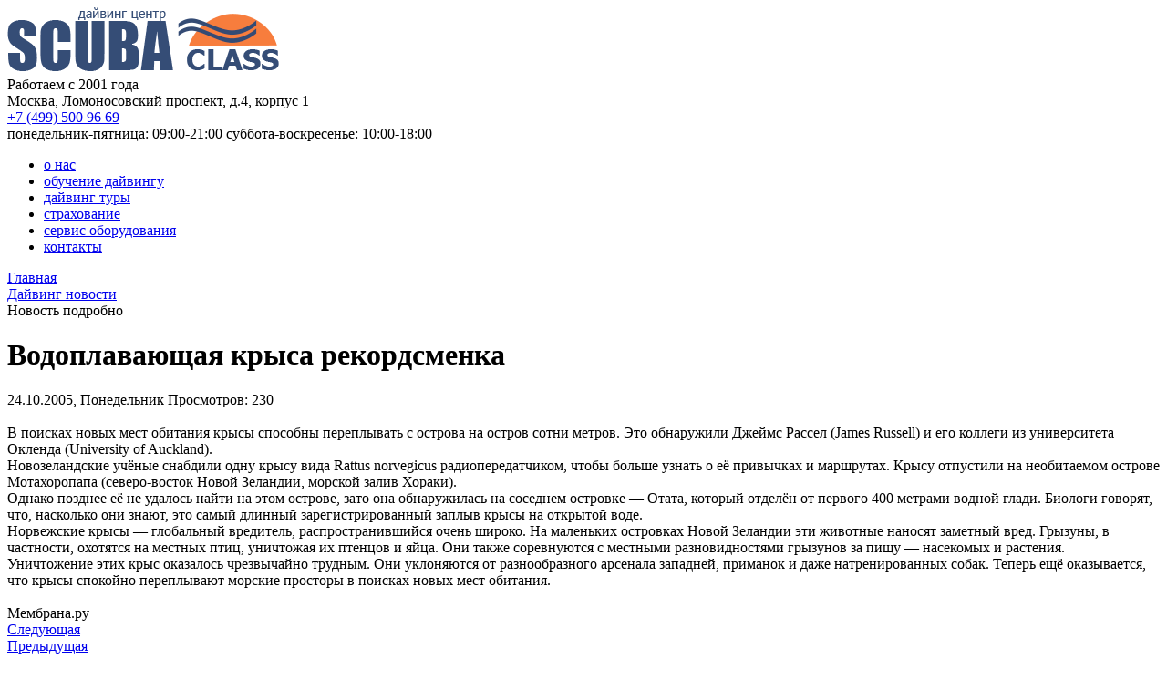

--- FILE ---
content_type: text/html; charset=windows-1251
request_url: https://www.scubaclass.ru/diving-news/711/
body_size: 6838
content:
<!DOCTYPE html>
<html lang="ru">
<head>
	<meta charset="windows-1251">
	<meta http-equiv="X-UA-Compatible" content="IE=edge">
	<meta name="viewport" content="width=device-width, initial-scale=1.0, maximum-scale=1.0, user-scalable=0">
	<title>Дайвинг новости: Водоплавающая крыса рекордсменка</title>
	<meta name="robots" content="index, follow">
	<meta name="description" content="Дайвинг новости на сайте SCUBAclass: Дайвинг новости.">
		<meta name="google-site-verification" content=""/>

	<meta name="theme-color" content="#ffffff">
	<link rel="icon" href="/favicon.svg?v=1">
	<link rel="mask-icon" href="/mask-icon.svg" color="#000000">
	<link rel="apple-touch-icon" href="/apple-touch-icon.png">
	<link rel="manifest" href="/manifest.json">
<script type="text/javascript" data-skip-moving="true">(function(w, d) {var v = w.frameCacheVars = {'CACHE_MODE':'HTMLCACHE','storageBlocks':[],'dynamicBlocks':{'LkGdQn':'52cb2b66497a','3JiYAU':'72ea31e24c94'},'AUTO_UPDATE':true,'AUTO_UPDATE_TTL':'120','version':'2'};var inv = false;if (v.AUTO_UPDATE === false){if (v.AUTO_UPDATE_TTL && v.AUTO_UPDATE_TTL > 0){var lm = Date.parse(d.lastModified);if (!isNaN(lm)){var td = new Date().getTime();if ((lm + v.AUTO_UPDATE_TTL * 1000) >= td){w.frameRequestStart = false;w.preventAutoUpdate = true;return;}inv = true;}}else{w.frameRequestStart = false;w.preventAutoUpdate = true;return;}}var r = w.XMLHttpRequest ? new XMLHttpRequest() : (w.ActiveXObject ? new w.ActiveXObject("Microsoft.XMLHTTP") : null);if (!r) { return; }w.frameRequestStart = true;var m = v.CACHE_MODE; var l = w.location; var x = new Date().getTime();var q = "?bxrand=" + x + (l.search.length > 0 ? "&" + l.search.substring(1) : "");var u = l.protocol + "//" + l.host + l.pathname + q;r.open("GET", u, true);r.setRequestHeader("BX-ACTION-TYPE", "get_dynamic");r.setRequestHeader("X-Bitrix-Composite", "get_dynamic");r.setRequestHeader("BX-CACHE-MODE", m);r.setRequestHeader("BX-CACHE-BLOCKS", v.dynamicBlocks ? JSON.stringify(v.dynamicBlocks) : "");if (inv){r.setRequestHeader("BX-INVALIDATE-CACHE", "Y");}try { r.setRequestHeader("BX-REF", d.referrer || "");} catch(e) {}if (m === "APPCACHE"){r.setRequestHeader("BX-APPCACHE-PARAMS", JSON.stringify(v.PARAMS));r.setRequestHeader("BX-APPCACHE-URL", v.PAGE_URL ? v.PAGE_URL : "");}r.onreadystatechange = function() {if (r.readyState != 4) { return; }var a = r.getResponseHeader("BX-RAND");var b = w.BX && w.BX.frameCache ? w.BX.frameCache : false;if (a != x || !((r.status >= 200 && r.status < 300) || r.status === 304 || r.status === 1223 || r.status === 0)){var f = {error:true, reason:a!=x?"bad_rand":"bad_status", url:u, xhr:r, status:r.status};if (w.BX && w.BX.ready && b){BX.ready(function() {setTimeout(function(){BX.onCustomEvent("onFrameDataRequestFail", [f]);}, 0);});}w.frameRequestFail = f;return;}if (b){b.onFrameDataReceived(r.responseText);if (!w.frameUpdateInvoked){b.update(false);}w.frameUpdateInvoked = true;}else{w.frameDataString = r.responseText;}};r.send();var p = w.performance;if (p && p.addEventListener && p.getEntries && p.setResourceTimingBufferSize){var e = 'resourcetimingbufferfull';var h = function() {if (w.BX && w.BX.frameCache && w.BX.frameCache.frameDataInserted){p.removeEventListener(e, h);}else {p.setResourceTimingBufferSize(p.getEntries().length + 50);}};p.addEventListener(e, h);}})(window, document);</script>
<script type="text/javascript" data-skip-moving="true">(function(w, d, n) {var cl = "bx-core";var ht = d.documentElement;var htc = ht ? ht.className : undefined;if (htc === undefined || htc.indexOf(cl) !== -1){return;}var ua = n.userAgent;if (/(iPad;)|(iPhone;)/i.test(ua)){cl += " bx-ios";}else if (/Windows/i.test(ua)){cl += ' bx-win';}else if (/Macintosh/i.test(ua)){cl += " bx-mac";}else if (/Linux/i.test(ua) && !/Android/i.test(ua)){cl += " bx-linux";}else if (/Android/i.test(ua)){cl += " bx-android";}cl += (/(ipad|iphone|android|mobile|touch)/i.test(ua) ? " bx-touch" : " bx-no-touch");cl += w.devicePixelRatio && w.devicePixelRatio >= 2? " bx-retina": " bx-no-retina";var ieVersion = -1;if (/AppleWebKit/.test(ua)){cl += " bx-chrome";}else if (/Opera/.test(ua)){cl += " bx-opera";}else if (/Firefox/.test(ua)){cl += " bx-firefox";}ht.className = htc ? htc + " " + cl : cl;})(window, document, navigator);</script>


<link href="/bitrix/cache/css/s1/scubaclass.flex/page_71ea152b274e15ca58138c879432b7c0/page_71ea152b274e15ca58138c879432b7c0_v1.css?17641615722495" type="text/css"  rel="stylesheet" >
<link href="/bitrix/cache/css/s1/scubaclass.flex/template_694b636da247d7d8498d818937670b72/template_694b636da247d7d8498d818937670b72_v1.css?176416130924501" type="text/css"  data-template-style="true" rel="stylesheet" >







 <style> #ab-sidebar__ico-0{ background-position: -92px -184px; } @media screen and (max-width:767px) { #ab-sidebar__ico-0{ background-position: -92px -184px; } } #ab-sidebar__ico-1{ background-position: -184px -276px; } @media screen and (max-width:767px) { #ab-sidebar__ico-1{ background-position: -184px -276px; } } #ab-sidebar__ico-2{ background-position: -92px -322px; } @media screen and (max-width:767px) { #ab-sidebar__ico-2{ background-position: -92px -322px; } } .ab-sidebar{ top: 20%; z-index: 101; margin: 0 10px; position: fixed; } .ab-sidebar__ico { border-radius: 10px; z-index: 101; margin-top: 10px; width: 46px; height: 46px; min-height: 46px; background-size: 230px 506px; } @media screen and (max-width:767px) { .ab-sidebar__ico { width: 46px; height: 46px; min-height: 46px; background-size: 230px 506px; } } </style> 



</head>

<body>
	<!-- <div id="panel"></div> -->
	<div class="wrapper">
		<header class="header container">
			<div class="header__info">
				<div class="header__logo">
					<a href="/" class="header__logo-link">
						<picture>
							<source media="(max-width: 991px)" srcset="/assets/images/logo-sm-min.png">
							<img src="/assets/images/logo-min.png" alt="Дайвинг центр SCUBAclass.ru">
						</picture>
					</a>
					<div class="header__slogan">Работаем с 2001 года</div>
				</div>
				<div class="header__contact-block">
					<div class="header__adds">Москва, Ломоносовский проспект, д.4, корпус 1</div>
					<div class="header__phone">
						<a href="tel:+7 (499) 500 96 69" class="phone">+7 (499) 500 96 69</a>
					</div>
					<div class="header__schedule">
						<span>понедельник-пятница: 09:00-21:00</span>
						<span>суббота-воскресенье: 10:00-18:00</span>
					</div>
				</div>
			</div>
			<div class="header__burger">
				<span></span>
				<span></span>
				<span></span>
			</div>
		</header>
<div id="bxdynamic_LkGdQn_start" style="display:none"></div><nav class="top-menu">
	<ul class="container">
		<li><a href="/about/">о нас</a></li>
		<li><a href="/study/">обучение дайвингу</a></li>
		<li><a href="/safari/">дайвинг туры</a></li>
		<li><a href="/assurence/">страхование</a></li>
		<li><a href="/service/">сервис оборудования</a></li>
		<li><a href="/contacts/">контакты</a></li>
	</ul>
</nav>
<div id="bxdynamic_LkGdQn_end" style="display:none"></div>		<div class="wrap container"><div class="sc-breadcrumb">
			<div class="breadcrumb-item" id="breadcrumb_0" itemscope="" itemtype="http://data-vocabulary.org/Breadcrumb" itemref="breadcrumb_1">
				
				<a href="/" title="Главная" itemprop="url">
					<span itemprop="title">Главная</span>
				</a>
			</div>
			<div class="breadcrumb-item" id="breadcrumb_1" itemscope="" itemtype="http://data-vocabulary.org/Breadcrumb" itemprop="child">
				<i class="fa delimiter"></i>
				<a href="/diving-news/" title="Дайвинг новости" itemprop="url">
					<span itemprop="title">Дайвинг новости</span>
				</a>
			</div>
			<div class="breadcrumb-item">
				<i class="fa delimiter"></i>
				<span>Новость подробно</span>
			</div><div style="clear:both"></div></div>
<div class="info-wrap">
<div id="bxdynamic_3JiYAU_start" style="display:none"></div>



<div class="news-info">
	<h1>Водоплавающая крыса рекордсменка</h1>

	<div class="info-line-holder">
		<div class="info-line clearfix">
			<span>24.10.2005, Понедельник</span>
					<span>Просмотров: 230</span>
				</div>
	</div>

	<div class="clearfix">
		<div class="news-img-wrap">
			<img src="" alt="" width="350" height="">
		</div>
		<div class="news-info-block">В поисках новых мест обитания крысы способны переплывать с острова на остров сотни метров. Это обнаружили Джеймс Рассел (James Russell) и его коллеги из университета Окленда (University of Auckland).
<br>Новозеландские учёные снабдили одну крысу вида Rattus norvegicus радиопередатчиком, чтобы больше узнать о её привычках и маршрутах. Крысу отпустили на необитаемом острове Мотахоропапа (северо-восток Новой Зеландии, морской залив Хораки).
<br>Однако позднее её не удалось найти на этом острове, зато она обнаружилась на соседнем островке — Отата, который отделён от первого 400 метрами водной глади. Биологи говорят, что, насколько они знают, это самый длинный зарегистрированный заплыв крысы на открытой воде.
<br>Норвежские крысы — глобальный вредитель, распространившийся очень широко. На маленьких островках Новой Зеландии эти животные наносят заметный вред. Грызуны, в частности, охотятся на местных птиц, уничтожая их птенцов и яйца. Они также соревнуются с местными разновидностями грызунов за пищу — насекомых и растения.
<br>Уничтожение этих крыс оказалось чрезвычайно трудным. Они уклоняются от разнообразного арсенала западней, приманок и даже натренированных собак. Теперь ещё оказывается, что крысы спокойно переплывают морские просторы в поисках новых мест обитания.
<br>
<br>Мембрана.ру</div>
	</div>
<!--noindex-->
<!--/noindex-->

	<div class="button-block clearfix">
		<div class="blue-button">
			<a href="/diving-news/710/">Следующая</a>
		</div>
		<div class="blue-button">
			<a href="/diving-news/712/">Предыдущая</a>
		</div>
		<div class="blue-button">
			<a href="/diving-news/">Все новости</a>
		</div>
<!-- 		<div class="orange-button">
			<a href="#">Комментировать</a>
		</div> -->
	</div>
</div>

<div id="bxdynamic_3JiYAU_end" style="display:none"></div></div>
		</div>
	</div>
	<footer class="footer container">
		<a href="/" class="footer__logo">
			<picture>
				<source media="(max-width: 991px)" srcset="/assets/images/logo-sm-min.png">
				<img src="/assets/images/logo-min.png" alt="Дайвинг центр SCUBAclass.ru">
			</picture>
		</a>
		<div class="footer__content">
			<div class="footer__copyright">SCUBAclass.ru &copy; 2001 - 2025</div>
			<div class="footer__links">
				<div class="footer__link-sm">
					<a href="https://www.scubamarket.ru">снаряжение для дайвинга</a>
				</div>
				<div class="footer__cookie">Используем файлы «cookie». <a rel="nofollow" href="/info/cookie.php"
						target="_blank">Подробнее</a>
				</div>
				<div class="footer__privacy"><a rel="nofollow" href="/info/privacy.php" target="_blank">Политика персональных данных</a></div>
			</div>
		</div>
	</footer>
<script type="text/javascript">if(!window.BX)window.BX={};if(!window.BX.message)window.BX.message=function(mess){if(typeof mess==='object'){for(let i in mess) {BX.message[i]=mess[i];} return true;}};</script>
<script type="text/javascript">(window.BX||top.BX).message({'JS_CORE_LOADING':'Загрузка...','JS_CORE_NO_DATA':'- Нет данных -','JS_CORE_WINDOW_CLOSE':'Закрыть','JS_CORE_WINDOW_EXPAND':'Развернуть','JS_CORE_WINDOW_NARROW':'Свернуть в окно','JS_CORE_WINDOW_SAVE':'Сохранить','JS_CORE_WINDOW_CANCEL':'Отменить','JS_CORE_WINDOW_CONTINUE':'Продолжить','JS_CORE_H':'ч','JS_CORE_M':'м','JS_CORE_S':'с','JSADM_AI_HIDE_EXTRA':'Скрыть лишние','JSADM_AI_ALL_NOTIF':'Показать все','JSADM_AUTH_REQ':'Требуется авторизация!','JS_CORE_WINDOW_AUTH':'Войти','JS_CORE_IMAGE_FULL':'Полный размер'});</script><script type="text/javascript" src="/bitrix/js/main/core/core.min.js?1705246939219752"></script><script>BX.setJSList(['/bitrix/js/main/core/core_ajax.js','/bitrix/js/main/core/core_promise.js','/bitrix/js/main/polyfill/promise/js/promise.js','/bitrix/js/main/loadext/loadext.js','/bitrix/js/main/loadext/extension.js','/bitrix/js/main/polyfill/promise/js/promise.js','/bitrix/js/main/polyfill/find/js/find.js','/bitrix/js/main/polyfill/includes/js/includes.js','/bitrix/js/main/polyfill/matches/js/matches.js','/bitrix/js/ui/polyfill/closest/js/closest.js','/bitrix/js/main/polyfill/fill/main.polyfill.fill.js','/bitrix/js/main/polyfill/find/js/find.js','/bitrix/js/main/polyfill/matches/js/matches.js','/bitrix/js/main/polyfill/core/dist/polyfill.bundle.js','/bitrix/js/main/core/core.js','/bitrix/js/main/polyfill/intersectionobserver/js/intersectionobserver.js','/bitrix/js/main/lazyload/dist/lazyload.bundle.js','/bitrix/js/main/polyfill/core/dist/polyfill.bundle.js','/bitrix/js/main/parambag/dist/parambag.bundle.js']);
</script>
<script type="text/javascript">(window.BX||top.BX).message({'LANGUAGE_ID':'ru','FORMAT_DATE':'DD.MM.YYYY','FORMAT_DATETIME':'DD.MM.YYYY HH:MI:SS','COOKIE_PREFIX':'BITRIX_SM','SERVER_TZ_OFFSET':'10800','UTF_MODE':'N','SITE_ID':'s1','SITE_DIR':'/'});</script><script type="text/javascript"  src="/bitrix/cache/js/s1/scubaclass.flex/kernel_main/kernel_main_v1.js?176416130990267"></script>
<script type="text/javascript" src="/bitrix/js/ui/dexie/dist/dexie3.bundle.min.js?170524683988295"></script>
<script type="text/javascript" src="/bitrix/js/main/core/core_ls.min.js?16569745637365"></script>
<script type="text/javascript" src="/bitrix/js/main/core/core_frame_cache.min.js?170524693911210"></script>
<script type="text/javascript" src="/bitrix/js/main/jquery/jquery-1.12.4.min.js?170524680097163"></script>
<script type="text/javascript">BX.setJSList(['/bitrix/js/main/core/core_fx.js','/bitrix/js/main/session.js','/bitrix/js/main/pageobject/pageobject.js','/bitrix/js/main/core/core_window.js','/js/menu.burger.js','/bitrix/components/abudagov/socnetlink/templates/.default/script.js']);</script>
<script type="text/javascript">BX.setCSSList(['/bitrix/templates/.default/components/bitrix/breadcrumb/.default/style.css','/bitrix/templates/.default/components/bitrix/news/news/bitrix/news.detail/news-info/style.css','/assets/css/style.flex.css','/bitrix/templates/.default/components/bitrix/menu/flex/style.css','/bitrix/components/abudagov/socnetlink/templates/.default/style.css','/bitrix/templates/scubaclass.flex/styles.css','/bitrix/templates/scubaclass.flex/template_styles.css']);</script>
<script type="text/javascript">
		if (window == window.top) {
			document.addEventListener("DOMContentLoaded", function() {
			    var div = document.createElement("div");
			    div.innerHTML = ' <div id="ab-position-indiv"> <div id="ab-sidebar" class="ab-sidebar ab-animation-none ab-position-indiv ab-hidden-xs-Y"> <!--noindex--> <a href="https://www.youtube.com/@scubaclassscubamarket4251" class="ab-sidebar__link" rel="nofollow noopener noreferrer" target="blank" > <span id="ab-sidebar__ico-0" class="ab-sidebar__ico ab-sidebar__ico-color ab-sidebar__ico-shadow"></span> </a> <a href="https://t.me/scubaclass" class="ab-sidebar__link" rel="nofollow noopener noreferrer" target="blank" > <span id="ab-sidebar__ico-1" class="ab-sidebar__ico ab-sidebar__ico-color ab-sidebar__ico-shadow"></span> </a> <a href="https://vk.com/scubamarket" class="ab-sidebar__link" rel="nofollow noopener noreferrer" target="blank" > <span id="ab-sidebar__ico-2" class="ab-sidebar__ico ab-sidebar__ico-color ab-sidebar__ico-shadow"></span> </a> <!--/noindex--> </div> </div> ';
				document.body.appendChild(div);
			});
		}
	</script>
<script type="text/javascript"  src="/bitrix/cache/js/s1/scubaclass.flex/template_e8f32ccc9f3b1a5477cc85894c787b4b/template_e8f32ccc9f3b1a5477cc85894c787b4b_v1.js?17641613091955"></script>
<script type="text/javascript">var _ba = _ba || []; _ba.push(["aid", "004f7bce74f1f50e43cde0533337d211"]); _ba.push(["host", "www.scubaclass.ru"]); (function() {var ba = document.createElement("script"); ba.type = "text/javascript"; ba.async = true;ba.src = (document.location.protocol == "https:" ? "https://" : "http://") + "bitrix.info/ba.js";var s = document.getElementsByTagName("script")[0];s.parentNode.insertBefore(ba, s);})();</script>


<script type="text/javascript" >
   (function(m,e,t,r,i,k,a){m[i]=m[i]||function(){(m[i].a=m[i].a||[]).push(arguments)};
   m[i].l=1*new Date();k=e.createElement(t),a=e.getElementsByTagName(t)[0],k.async=1,k.src=r,a.parentNode.insertBefore(k,a)})
   (window, document, "script", "https://mc.yandex.ru/metrika/tag.js", "ym");

   ym(50250, "init", {
        clickmap:true,
        trackLinks:true,
        accurateTrackBounce:true,
        webvisor:true
   });
</script>
<script async src="https://www.googletagmanager.com/gtag/js?id=UA-97011890-3"></script>
<script>
  window.dataLayer = window.dataLayer || [];
  function gtag(){dataLayer.push(arguments);}
  gtag('js', new Date());

  gtag('config', 'UA-97011890-3');
</script></body>

<!-- Yandex.Metrika counter -->
<noscript><div><img src="https://mc.yandex.ru/watch/50250" style="position:absolute; left:-9999px;" alt="" /></div></noscript>
<!-- /Yandex.Metrika counter -->

<!-- Global site tag (gtag.js) - Google Analytics -->
</html><!--0b9a0ff68a8b63ac55ee5e04aeed03dc-->

--- FILE ---
content_type: application/x-javascript; charset=windows-1251
request_url: https://www.scubaclass.ru/diving-news/711/?bxrand=1768375054800
body_size: 427
content:
{'js':['/bitrix/js/ui/dexie/dist/dexie3.bundle.js','/bitrix/js/main/core/core_ls.js','/bitrix/js/main/core/core_fx.js','/bitrix/js/main/core/core_frame_cache.js','/bitrix/js/main/jquery/jquery-1.12.4.min.js','/bitrix/components/abudagov/socnetlink/templates/.default/script.js'],'lang':{'LANGUAGE_ID':'ru','FORMAT_DATE':'DD.MM.YYYY','FORMAT_DATETIME':'DD.MM.YYYY HH:MI:SS','COOKIE_PREFIX':'BITRIX_SM','SERVER_TZ_OFFSET':'10800','UTF_MODE':'N','SITE_ID':'s1','SITE_DIR':'/','USER_ID':'','SERVER_TIME':'1768375055','USER_TZ_OFFSET':'0','USER_TZ_AUTO':'Y','bitrix_sessid':'32b3513a12f813271d165fe9729a8717'},'css':['/bitrix/templates/.default/components/bitrix/menu/flex/style.css','/bitrix/templates/.default/components/bitrix/breadcrumb/.default/style.css','/bitrix/templates/.default/components/bitrix/news/news/bitrix/news.detail/news-info/style.css','/bitrix/components/abudagov/socnetlink/templates/.default/style.css'],'htmlCacheChanged':true,'isManifestUpdated':false,'dynamicBlocks':[],'spread':[]}